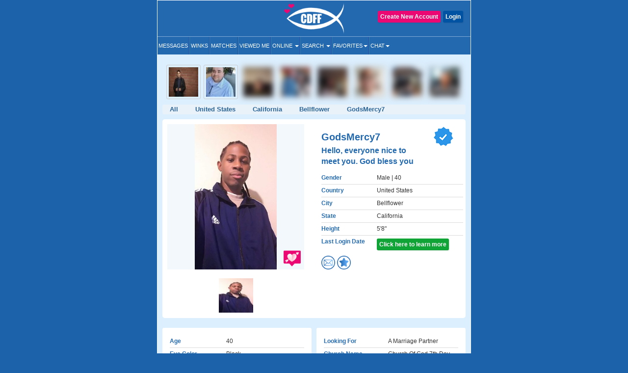

--- FILE ---
content_type: application/javascript
request_url: https://www.christiandatingforfree.com/public/js/paging.js
body_size: 501
content:
(function () {
  "use strict";

  // Polyfill for Element.matches
  if (!Element.prototype.matches) {
    Element.prototype.matches =
      Element.prototype.msMatchesSelector ||
      Element.prototype.webkitMatchesSelector ||
      function (selector) {
        var node = this;
        var nodes = (node.parentNode || document).querySelectorAll(selector);
        var i = 0;
        while (nodes[i] && nodes[i] !== node) {
          i++;
        }
        return nodes[i] ? true : false;
      };
  }

  // Polyfill for Element.closest
  if (!Element.prototype.closest) {
    Element.prototype.closest = function (selector) {
      var el = this;
      while (el) {
        if (el.matches(selector)) return el;
        el = el.parentElement || el.parentNode;
      }
      return null;
    };
  }

  function onPagingClick(e) {
    var link = e.target.closest("a.page-link-customm");
    if (!link) return;

    if (e.preventDefault) e.preventDefault();
    else e.returnValue = false; // old IE fallback

    var formId = link.getAttribute("data-form-id");
    var page   = link.getAttribute("data-page");
    var form   = formId ? document.getElementById(formId) : null;
    if (!form) return;

    var pageInput = form.querySelector("input[name='page']");
    if (!pageInput) {
      pageInput = document.createElement("input");
      pageInput.type = "hidden";
      pageInput.name = "page";
      form.appendChild(pageInput);
    }
    pageInput.value = page;

    if (form.submit) form.submit();
  }

  // Attach delegated click handler
  if (document.addEventListener) {
    document.addEventListener("click", onPagingClick, false);
  } else if (document.attachEvent) {
    // IE8 fallback (rarely needed)
    document.attachEvent("onclick", function () {
      onPagingClick(window.event);
    });
  }
})();
